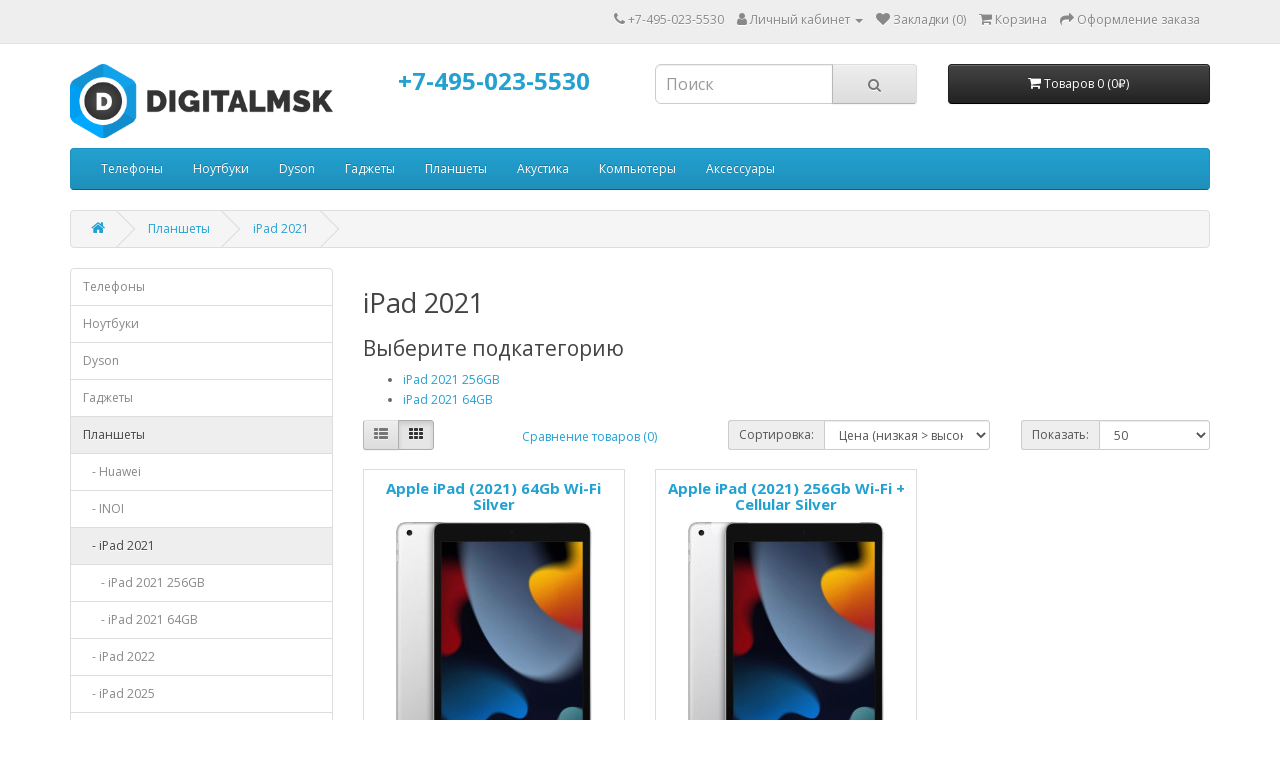

--- FILE ---
content_type: text/html; charset=utf-8
request_url: https://digitalmsk.ru/plansheti/ipad-2021
body_size: 7110
content:
<!DOCTYPE html>
<!--[if IE]><![endif]-->
<!--[if IE 8 ]><html dir="ltr" lang="ru" class="ie8"><![endif]-->
<!--[if IE 9 ]><html dir="ltr" lang="ru" class="ie9"><![endif]-->
<!--[if (gt IE 9)|!(IE)]><!-->
<html dir="ltr" lang="ru">
<!--<![endif]-->
<head>
<link rel="icon" href="https://digitalmsk.ru/favicon.png" type="image/png">
<meta charset="UTF-8" />
<meta name="viewport" content="width=device-width, initial-scale=1">
<meta http-equiv="X-UA-Compatible" content="IE=edge">
<title>iPad 2021</title>
<base href="https://digitalmsk.ru/" />
<script src="catalog/view/javascript/jquery/jquery-2.1.1.min.js" type="text/javascript"></script>
<link href="catalog/view/javascript/bootstrap/css/bootstrap.min.css" rel="stylesheet" media="screen" />
<script src="catalog/view/javascript/bootstrap/js/bootstrap.min.js" type="text/javascript"></script>
<link href="catalog/view/javascript/font-awesome/css/font-awesome.min.css" rel="stylesheet" type="text/css" />
<link href="//fonts.googleapis.com/css?family=Open+Sans:400,400i,300,700" rel="stylesheet" type="text/css" />
<link href="catalog/view/theme/default/stylesheet/stylesheet.css" rel="stylesheet">
<!--ruslan add next 2 line -->
<link rel="stylesheet" href="catalog/view/javascript/jquery/magnific/magnific-popup.css" />
<script src="catalog/view/javascript/jquery/magnific/jquery.magnific-popup.min.js"></script>
  
<script src="catalog/view/javascript/common.js" type="text/javascript"></script>
<link href="https://digitalmsk.ru/ipad-2021" rel="canonical" />
<link href="https://digitalmsk.ru/image/catalog/logo-sq-small.png" rel="icon" />
</head>
<body>
<!-- Yandex.Metrika counter -->
<script type="text/javascript" >
   (function(m,e,t,r,i,k,a){m[i]=m[i]||function(){(m[i].a=m[i].a||[]).push(arguments)};
   m[i].l=1*new Date();k=e.createElement(t),a=e.getElementsByTagName(t)[0],k.async=1,k.src=r,a.parentNode.insertBefore(k,a)})
   (window, document, "script", "https://mc.yandex.ru/metrika/tag.js", "ym");

   ym(44106939, "init", {
        clickmap:true,
        trackLinks:true,
        accurateTrackBounce:true,
        webvisor:true
   });
</script>
<noscript><div><img src="https://mc.yandex.ru/watch/44106939" style="position:absolute; left:-9999px;" alt="" /></div></noscript>
<!-- /Yandex.Metrika counter -->
<nav id="top">
  <div class="container"> 
    
    <div id="top-links" class="nav pull-right">
      <ul class="list-inline">
        <li><a href="https://digitalmsk.ru/index.php?route=information/contact"><i class="fa fa-phone"></i></a> <span class="hidden-xs hidden-sm hidden-md">+7-495-023-5530</span></li>
        <li class="dropdown"><a href="https://digitalmsk.ru/index.php?route=account/account" title="Личный кабинет" class="dropdown-toggle" data-toggle="dropdown"><i class="fa fa-user"></i> <span class="hidden-xs hidden-sm hidden-md">Личный кабинет</span> <span class="caret"></span></a>
          <ul class="dropdown-menu dropdown-menu-right">
                        <li><a href="https://digitalmsk.ru/index.php?route=account/register">Регистрация</a></li>
            <li><a href="https://digitalmsk.ru/index.php?route=account/login">Авторизация</a></li>
                      </ul>
        </li>
        <li><a href="https://digitalmsk.ru/index.php?route=account/wishlist" id="wishlist-total" title="Закладки (0)"><i class="fa fa-heart"></i> <span class="hidden-xs hidden-sm hidden-md">Закладки (0)</span></a></li>
        <li><a href="https://digitalmsk.ru/index.php?route=checkout/cart" title="Корзина"><i class="fa fa-shopping-cart"></i> <span class="hidden-xs hidden-sm hidden-md">Корзина</span></a></li>
        <li><a href="https://digitalmsk.ru/index.php?route=checkout/checkout" title="Оформление заказа"><i class="fa fa-share"></i> <span class="hidden-xs hidden-sm hidden-md">Оформление заказа</span></a></li>
      </ul>
    </div>
  </div>
</nav>
<header>
  <div class="container">
    <div class="row">
      <div class="col-sm-3">
        <div id="logo"><a href="https://digitalmsk.ru/index.php?route=common/home"><img src="https://digitalmsk.ru/image/catalog/logo.png" title="DigitalMsk" alt="DigitalMsk" class="img-responsive" /></a></div>
      </div>
      <div class="col-sm-3" style="line-height: normal;"><div id="hphone"><a href="tel:+7-495-023-5530"><b>+7-495-023-5530</b></a></div></div>
      <div class="col-sm-3"><div id="search" class="input-group">
  <input type="text" name="search" value="" placeholder="Поиск" class="form-control input-lg" />
  <span class="input-group-btn">
    <button type="button" class="btn btn-default btn-lg"><i class="fa fa-search"></i></button>
  </span>
</div></div>
      <div class="col-sm-3"><div id="cart" class="btn-group btn-block">
  <button type="button" data-toggle="dropdown" data-loading-text="Загрузка..." class="btn btn-inverse btn-block btn-lg dropdown-toggle"><i class="fa fa-shopping-cart"></i> <span id="cart-total">Товаров 0 (0₽)</span></button>
  <ul class="dropdown-menu pull-right">
        <li>
      <p class="text-center">Ваша корзина пуста!</p>
    </li>
      </ul>
</div>
</div>
    </div>
  </div>
</header>
<div class="container">
  <nav id="menu" class="navbar">
    <div class="navbar-header"><span id="category" class="visible-xs">Каталог</span>
      <button type="button" class="btn btn-navbar navbar-toggle" data-toggle="collapse" data-target=".navbar-ex1-collapse"><i class="fa fa-bars"></i></button>
    </div>
    <div class="collapse navbar-collapse navbar-ex1-collapse">
      <ul class="nav navbar-nav">
                        <li class="dropdown"><a href="https://digitalmsk.ru/phone" class="dropdown-toggle" data-toggle="dropdown">Телефоны</a>
          <div class="dropdown-menu">
            <div class="dropdown-inner">               <ul class="list-unstyled">
                                <li><a href="https://digitalmsk.ru/phone/iphone-17">iPhone 17</a></li>
                                <li><a href="https://digitalmsk.ru/phone/iphone-17-pro">iPhone 17 Pro</a></li>
                                <li><a href="https://digitalmsk.ru/phone/iphone-17-pro-max">iPhone 17 Pro Max</a></li>
                                <li><a href="https://digitalmsk.ru/phone/iphone-air">iPhone Air</a></li>
                                <li><a href="https://digitalmsk.ru/phone/iphone-16">iPhone 16</a></li>
                                <li><a href="https://digitalmsk.ru/phone/iphone-16-plus">iPhone 16 Plus</a></li>
                                <li><a href="https://digitalmsk.ru/phone/iphone-16-pro">iPhone 16 Pro</a></li>
                                <li><a href="https://digitalmsk.ru/phone/iphone-16-pro-max">iPhone 16 Pro Max</a></li>
                                <li><a href="https://digitalmsk.ru/phone/iphone-16e">iPhone 16e</a></li>
                                <li><a href="https://digitalmsk.ru/phone/iphone-15">iPhone 15</a></li>
                                <li><a href="https://digitalmsk.ru/phone/iphone-15-plus">iPhone 15 Plus</a></li>
                                <li><a href="https://digitalmsk.ru/phone/iphone-15-pro">iPhone 15 Pro</a></li>
                                <li><a href="https://digitalmsk.ru/phone/iphone-15-pro-max">iPhone 15 Pro Max</a></li>
                                <li><a href="https://digitalmsk.ru/phone/iphone-14">iPhone 14</a></li>
                                <li><a href="https://digitalmsk.ru/phone/iphone-14-plus">iPhone 14 Plus</a></li>
                                <li><a href="https://digitalmsk.ru/phone/iphone-13">iPhone 13</a></li>
                                <li><a href="https://digitalmsk.ru/phone/samsung-phone">Samsung</a></li>
                                <li><a href="https://digitalmsk.ru/phone/blackview">Blackview</a></li>
                                <li><a href="https://digitalmsk.ru/phone/honor-phone">Honor</a></li>
                                <li><a href="https://digitalmsk.ru/phone/huawei-phone">Huawei</a></li>
                                <li><a href="https://digitalmsk.ru/phone/infinix">Infinix</a></li>
                                <li><a href="https://digitalmsk.ru/phone/nokia">Nokia</a></li>
                                <li><a href="https://digitalmsk.ru/phone/nothing">Nothing</a></li>
                                <li><a href="https://digitalmsk.ru/phone/oneplus">OnePlus</a></li>
                                <li><a href="https://digitalmsk.ru/phone/pixel">Pixel</a></li>
                                <li><a href="https://digitalmsk.ru/phone/poco">Poco</a></li>
                                <li><a href="https://digitalmsk.ru/phone/realme">realme</a></li>
                                <li><a href="https://digitalmsk.ru/phone/tecno">Tecno</a></li>
                                <li><a href="https://digitalmsk.ru/phone/xiaomi_p">Xiaomi</a></li>
                              </ul>
              </div>
            <a href="https://digitalmsk.ru/phone" class="see-all">Показать все Телефоны</a> </div>
        </li>
                                <li class="dropdown"><a href="https://digitalmsk.ru/notebooks" class="dropdown-toggle" data-toggle="dropdown">Ноутбуки</a>
          <div class="dropdown-menu">
            <div class="dropdown-inner">               <ul class="list-unstyled">
                                <li><a href="https://digitalmsk.ru/notebooks/acer_">Acer</a></li>
                                <li><a href="https://digitalmsk.ru/notebooks/asus">ASUS</a></li>
                                <li><a href="https://digitalmsk.ru/notebooks/dell_n">Dell</a></li>
                                <li><a href="https://digitalmsk.ru/notebooks/honor">HONOR</a></li>
                                <li><a href="https://digitalmsk.ru/notebooks/hp2">HP</a></li>
                                <li><a href="https://digitalmsk.ru/notebooks/huawei">Huawei</a></li>
                                <li><a href="https://digitalmsk.ru/notebooks/lenovo-n">Lenovo</a></li>
                                <li><a href="https://digitalmsk.ru/notebooks/macbook-air-n">MacBook Air</a></li>
                                <li><a href="https://digitalmsk.ru/notebooks/macbook-pro-n">Macbook Pro</a></li>
                                <li><a href="https://digitalmsk.ru/notebooks/microsoft_a">Microsoft</a></li>
                                <li><a href="https://digitalmsk.ru/notebooks/msi-n">MSI</a></li>
                                <li><a href="https://digitalmsk.ru/notebooks/razer">Razer</a></li>
                                <li><a href="https://digitalmsk.ru/notebooks/samsung_p">Samsung</a></li>
                              </ul>
              </div>
            <a href="https://digitalmsk.ru/notebooks" class="see-all">Показать все Ноутбуки</a> </div>
        </li>
                                <li class="dropdown"><a href="https://digitalmsk.ru/dyson" class="dropdown-toggle" data-toggle="dropdown">Dyson</a>
          <div class="dropdown-menu">
            <div class="dropdown-inner">               <ul class="list-unstyled">
                                <li><a href="https://digitalmsk.ru/dyson/klimaticheskaja-tehnika">Климатическая техника</a></li>
                                <li><a href="https://digitalmsk.ru/dyson/pilesosi">Пылесосы</a></li>
                                <li><a href="https://digitalmsk.ru/dyson/uhod-za-volosami">Уход за волосами</a></li>
                              </ul>
              </div>
            <a href="https://digitalmsk.ru/dyson" class="see-all">Показать все Dyson</a> </div>
        </li>
                                <li class="dropdown"><a href="https://digitalmsk.ru/gadzheti" class="dropdown-toggle" data-toggle="dropdown">Гаджеты</a>
          <div class="dropdown-menu">
            <div class="dropdown-inner">               <ul class="list-unstyled">
                                <li><a href="https://digitalmsk.ru/gadzheti/apple-watch">Apple Watch</a></li>
                                <li><a href="https://digitalmsk.ru/gadzheti/chasi-samsung">Часы Samsung</a></li>
                                <li><a href="https://digitalmsk.ru/gadzheti/igrovie-pristavki">Игровые приставки</a></li>
                                <li><a href="https://digitalmsk.ru/gadzheti/ochki-virtualnoy-realnosti">Очки виртуальной реальности</a></li>
                                <li><a href="https://digitalmsk.ru/gadzheti/apple-airtag">Apple AirTag</a></li>
                                <li><a href="https://digitalmsk.ru/gadzheti/apple-tv">Apple TV</a></li>
                                <li><a href="https://digitalmsk.ru/gadzheti/aerogrili">Аэрогрили</a></li>
                                <li><a href="https://digitalmsk.ru/gadzheti/besprovodnie-metki">Беспроводные метки</a></li>
                                <li><a href="https://digitalmsk.ru/gadzheti/veb-kameri">Веб-камеры</a></li>
                                <li><a href="https://digitalmsk.ru/gadzheti/ventiljatori">Вентиляторы</a></li>
                                <li><a href="https://digitalmsk.ru/gadzheti/vesi">Весы</a></li>
                                <li><a href="https://digitalmsk.ru/gadzheti/diktofoni">Диктофоны</a></li>
                                <li><a href="https://digitalmsk.ru/gadzheti/kameri-videonabljudenija">Камеры видеонаблюдения</a></li>
                                <li><a href="https://digitalmsk.ru/gadzheti/motogarnituri">Мотогарнитуры</a></li>
                                <li><a href="https://digitalmsk.ru/gadzheti/navigatori-garmin">Навигаторы Garmin</a></li>
                                <li><a href="https://digitalmsk.ru/gadzheti/ochistiteli-vozduha">Очистители воздуха</a></li>
                                <li><a href="https://digitalmsk.ru/gadzheti/radiostantsii">Радиостанции</a></li>
                                <li><a href="https://digitalmsk.ru/gadzheti/roboti-pilesosi">Роботы-пылесосы</a></li>
                                <li><a href="https://digitalmsk.ru/gadzheti/stabilizatori">Стабилизаторы</a></li>
                                <li><a href="https://digitalmsk.ru/gadzheti/uvlazhniteli-vozduha">Увлажнители воздуха</a></li>
                                <li><a href="https://digitalmsk.ru/gadzheti/umnie-koltsa">Умные кольца</a></li>
                                <li><a href="https://digitalmsk.ru/gadzheti/umnie-ochki">Умные очки</a></li>
                                <li><a href="https://digitalmsk.ru/gadzheti/fitnes-brasleti-fitbit">Фитнес-браслеты Fitbit</a></li>
                                <li><a href="https://digitalmsk.ru/gadzheti/fitnes-brasleti-huawei">Фитнес-браслеты Huawei</a></li>
                                <li><a href="https://digitalmsk.ru/gadzheti/fitnes-brasleti-samsung">Фитнес-браслеты Samsung</a></li>
                                <li><a href="https://digitalmsk.ru/gadzheti/fitnes-brasleti-whoop">Фитнес-браслеты Whoop</a></li>
                                <li><a href="https://digitalmsk.ru/gadzheti/fitnes-brasleti-xiaomi">Фитнес-браслеты Xiaomi</a></li>
                                <li><a href="https://digitalmsk.ru/gadzheti/fotoapparati-fujifilm">Фотоаппараты Fujifilm</a></li>
                                <li><a href="https://digitalmsk.ru/gadzheti/chasi-amazfit">Часы Amazfit</a></li>
                                <li><a href="https://digitalmsk.ru/gadzheti/chasi-cmf-by-nothing">Часы CMF by Nothing</a></li>
                                <li><a href="https://digitalmsk.ru/gadzheti/chasi-garmin">Часы Garmin</a></li>
                                <li><a href="https://digitalmsk.ru/gadzheti/chasi-huawei">Часы Huawei</a></li>
                                <li><a href="https://digitalmsk.ru/gadzheti/chasi-pixel">Часы Pixel</a></li>
                                <li><a href="https://digitalmsk.ru/gadzheti/chasi-xiaomi">Часы Xiaomi</a></li>
                                <li><a href="https://digitalmsk.ru/gadzheti/ekshn-kameri">Экшн-камеры</a></li>
                                <li><a href="https://digitalmsk.ru/gadzheti/elektronnie-knigi">Электронные книги</a></li>
                              </ul>
              </div>
            <a href="https://digitalmsk.ru/gadzheti" class="see-all">Показать все Гаджеты</a> </div>
        </li>
                                <li class="dropdown"><a href="https://digitalmsk.ru/plansheti" class="dropdown-toggle" data-toggle="dropdown">Планшеты</a>
          <div class="dropdown-menu">
            <div class="dropdown-inner">               <ul class="list-unstyled">
                                <li><a href="https://digitalmsk.ru/plansheti/huawei_p">Huawei</a></li>
                                <li><a href="https://digitalmsk.ru/plansheti/inoi">INOI</a></li>
                                <li><a href="https://digitalmsk.ru/plansheti/ipad-2021">iPad 2021</a></li>
                                <li><a href="https://digitalmsk.ru/plansheti/ipad-2022">iPad 2022</a></li>
                                <li><a href="https://digitalmsk.ru/plansheti/ipad-2025">iPad 2025</a></li>
                                <li><a href="https://digitalmsk.ru/plansheti/ipad-air-11-2024">iPad Air 11 2024</a></li>
                                <li><a href="https://digitalmsk.ru/plansheti/ipad-air-11-2025">iPad Air 11 2025</a></li>
                                <li><a href="https://digitalmsk.ru/plansheti/ipad-air-13-2024">iPad Air 13 2024</a></li>
                                <li><a href="https://digitalmsk.ru/plansheti/ipad-air-13-2025">iPad Air 13 2025</a></li>
                                <li><a href="https://digitalmsk.ru/plansheti/ipad-mini-2024">iPad mini 2024</a></li>
                                <li><a href="https://digitalmsk.ru/plansheti/ipad-pro-11-2024">iPad Pro 11 2024</a></li>
                                <li><a href="https://digitalmsk.ru/plansheti/ipad-pro-11-2025">iPad Pro 11 2025</a></li>
                                <li><a href="https://digitalmsk.ru/plansheti/ipad-pro-13-2024">iPad Pro 13 2024</a></li>
                                <li><a href="https://digitalmsk.ru/plansheti/ipad-pro-13-2025">iPad Pro 13 2025</a></li>
                                <li><a href="https://digitalmsk.ru/plansheti/microsoft">Microsoft</a></li>
                                <li><a href="https://digitalmsk.ru/plansheti/poco_a">POCO</a></li>
                                <li><a href="https://digitalmsk.ru/plansheti/samsung">Samsung</a></li>
                                <li><a href="https://digitalmsk.ru/plansheti/xiaomi_a">Xiaomi</a></li>
                              </ul>
              </div>
            <a href="https://digitalmsk.ru/plansheti" class="see-all">Показать все Планшеты</a> </div>
        </li>
                                <li class="dropdown"><a href="https://digitalmsk.ru/akustika" class="dropdown-toggle" data-toggle="dropdown">Акустика</a>
          <div class="dropdown-menu">
            <div class="dropdown-inner">               <ul class="list-unstyled">
                                <li><a href="https://digitalmsk.ru/akustika/apple-airpods">Apple Airpods</a></li>
                                <li><a href="https://digitalmsk.ru/akustika/naushniki-samsung">Наушники Samsung</a></li>
                                <li><a href="https://digitalmsk.ru/akustika/akusticheskie-sistemi-devialet">Акустические системы Devialet</a></li>
                                <li><a href="https://digitalmsk.ru/akustika/mikrofoni">Микрофоны</a></li>
                                <li><a href="https://digitalmsk.ru/akustika/naushniki-anker">Наушники Anker</a></li>
                                <li><a href="https://digitalmsk.ru/akustika/naushniki-bang--olufsen">Наушники Bang & Olufsen</a></li>
                                <li><a href="https://digitalmsk.ru/akustika/naushniki-beats">Наушники Beats</a></li>
                                <li><a href="https://digitalmsk.ru/akustika/naushniki-bose">Наушники Bose</a></li>
                                <li><a href="https://digitalmsk.ru/akustika/naushniki-bowers--wilkins">Наушники Bowers & Wilkins</a></li>
                                <li><a href="https://digitalmsk.ru/akustika/naushniki-huawei">Наушники Huawei</a></li>
                                <li><a href="https://digitalmsk.ru/akustika/naushniki-jbl">Наушники JBL</a></li>
                                <li><a href="https://digitalmsk.ru/akustika/naushniki-marshall">Наушники Marshall</a></li>
                                <li><a href="https://digitalmsk.ru/akustika/naushniki-nothing">Наушники Nothing</a></li>
                                <li><a href="https://digitalmsk.ru/akustika/naushniki-oneplus">Наушники OnePlus</a></li>
                                <li><a href="https://digitalmsk.ru/akustika/naushniki-sennheiser">Наушники Sennheiser</a></li>
                                <li><a href="https://digitalmsk.ru/akustika/naushniki-sony">Наушники Sony</a></li>
                                <li><a href="https://digitalmsk.ru/akustika/naushniki-vention">Наушники Vention</a></li>
                                <li><a href="https://digitalmsk.ru/akustika/naushniki-xiaomi">Наушники Xiaomi</a></li>
                                <li><a href="https://digitalmsk.ru/akustika/portativnaja-akustika-beats">Портативная акустика Beats</a></li>
                                <li><a href="https://digitalmsk.ru/akustika/portativnaja-akustika-harman-kardon">Портативная акустика Harman Kardon</a></li>
                                <li><a href="https://digitalmsk.ru/akustika/portativnaja-akustika-jbl">Портативная акустика JBL</a></li>
                                <li><a href="https://digitalmsk.ru/akustika/portativnaja-akustika-marshall">Портативная акустика Marshall</a></li>
                                <li><a href="https://digitalmsk.ru/akustika/umnie-kolonki">Умные колонки</a></li>
                              </ul>
              </div>
            <a href="https://digitalmsk.ru/akustika" class="see-all">Показать все Акустика</a> </div>
        </li>
                                <li class="dropdown"><a href="https://digitalmsk.ru/kompjuteri" class="dropdown-toggle" data-toggle="dropdown">Компьютеры</a>
          <div class="dropdown-menu">
            <div class="dropdown-inner">               <ul class="list-unstyled">
                                <li><a href="https://digitalmsk.ru/kompjuteri/imac">iMac</a></li>
                                <li><a href="https://digitalmsk.ru/kompjuteri/mac-mini">Mac mini</a></li>
                                <li><a href="https://digitalmsk.ru/kompjuteri/monitori">Мониторы</a></li>
                                <li><a href="https://digitalmsk.ru/kompjuteri/setevoe-oborudovanie">Сетевое оборудование</a></li>
                              </ul>
              </div>
            <a href="https://digitalmsk.ru/kompjuteri" class="see-all">Показать все Компьютеры</a> </div>
        </li>
                                <li class="dropdown"><a href="https://digitalmsk.ru/aksessuari" class="dropdown-toggle" data-toggle="dropdown">Аксессуары</a>
          <div class="dropdown-menu">
            <div class="dropdown-inner">               <ul class="list-unstyled">
                                <li><a href="https://digitalmsk.ru/aksessuari/aksessuari-apple">Аксессуары Apple</a></li>
                                <li><a href="https://digitalmsk.ru/aksessuari/aksessuari-dlja-apple-watch">Аксессуары для Apple Watch</a></li>
                                <li><a href="https://digitalmsk.ru/aksessuari/aksessuari-dlja-ipad">Аксессуары для iPad</a></li>
                                <li><a href="https://digitalmsk.ru/aksessuari/aksessuari-dlja-iphone">Аксессуары для iPhone</a></li>
                                <li><a href="https://digitalmsk.ru/aksessuari/aksessuari-dlja-macbook">Аксессуары для MacBook</a></li>
                                <li><a href="https://digitalmsk.ru/aksessuari/aksessuari-dlja-microsoft">Аксессуары для Microsoft</a></li>
                                <li><a href="https://digitalmsk.ru/aksessuari/aksessuari-dlja-samsung">Аксессуары для Samsung</a></li>
                                <li><a href="https://digitalmsk.ru/aksessuari/derzhateli">Держатели</a></li>
                                <li><a href="https://digitalmsk.ru/aksessuari/igrovie-aksessuari">Игровые аксессуары</a></li>
                                <li><a href="https://digitalmsk.ru/aksessuari/karti-pamjati">Карты памяти</a></li>
                                <li><a href="https://digitalmsk.ru/aksessuari/mishi-i-klaviaturi">Мыши и клавиатуры</a></li>
                                <li><a href="https://digitalmsk.ru/aksessuari/nakopiteli">Накопители</a></li>
                                <li><a href="https://digitalmsk.ru/aksessuari/pitanie-i-kabeli">Питание и кабели</a></li>
                                <li><a href="https://digitalmsk.ru/aksessuari/stilusi">Стилусы</a></li>
                              </ul>
              </div>
            <a href="https://digitalmsk.ru/aksessuari" class="see-all">Показать все Аксессуары</a> </div>
        </li>
                      </ul>
    </div>
  </nav>
</div>
<script>
$('.navbar').addClass('original').clone().insertAfter('.navbar').addClass('cloned').css('position', 'fixed').css('top', '0').css('margin-top', '0').css('z-index', '500').removeClass('original').hide();

scrollIntervalID = setInterval(stickIt, 10);

function stickIt() {
  var orgElementPos = $('.original').offset();
  orgElementTop = orgElementPos.top;

  if ($(window).scrollTop() >= (orgElementTop)) {
    orgElement = $('.original');
    coordsOrgElement = orgElement.offset();
    leftOrgElement = coordsOrgElement.left;
    widthOrgElement = orgElement.css('width');
    $('.cloned').css('left', leftOrgElement + 'px').css('top', 0).css('width', widthOrgElement).show();
    $('.original').css('visibility', 'hidden');
  } else {
    // not scrolled past the menu; only show the original menu.
    $('.cloned').hide();
    $('.original').css('visibility', 'visible');
  }
}
</script>
 


<div id="product-category" class="container">
  <ul class="breadcrumb">
        <li><a href="https://digitalmsk.ru/index.php?route=common/home"><i class="fa fa-home"></i></a></li>
        <li><a href="https://digitalmsk.ru/plansheti">Планшеты</a></li>
        <li><a href="https://digitalmsk.ru/plansheti/ipad-2021">iPad 2021</a></li>
      </ul>
  <div class="row"><aside id="column-left" class="col-sm-3 hidden-xs">
    <div class="list-group">
    
      <a href="https://digitalmsk.ru/phone" class="list-group-item">Телефоны</a>

      
      <a href="https://digitalmsk.ru/notebooks" class="list-group-item">Ноутбуки</a>

      
      <a href="https://digitalmsk.ru/dyson" class="list-group-item">Dyson</a>

      
      <a href="https://digitalmsk.ru/gadzheti" class="list-group-item">Гаджеты</a>

        <a href="https://digitalmsk.ru/plansheti" class="list-group-item active">Планшеты</a>
                            <a href="https://digitalmsk.ru/plansheti/huawei_p" class="list-group-item">&nbsp;&nbsp;&nbsp;- Huawei</a>
                                <a href="https://digitalmsk.ru/plansheti/inoi" class="list-group-item">&nbsp;&nbsp;&nbsp;- INOI</a>
                                <a href="https://digitalmsk.ru/plansheti/ipad-2021" class="list-group-item active">&nbsp;&nbsp;&nbsp;- iPad 2021</a>
                                              <a href="https://digitalmsk.ru/plansheti/ipad-2021/ipad-2021-256gb" class="list-group-item">&nbsp;&nbsp;&nbsp;&nbsp;&nbsp;&nbsp;- iPad 2021 256GB</a>
                                                <a href="https://digitalmsk.ru/plansheti/ipad-2021/ipad-2021-64gb" class="list-group-item">&nbsp;&nbsp;&nbsp;&nbsp;&nbsp;&nbsp;- iPad 2021 64GB</a>
                                                      <a href="https://digitalmsk.ru/plansheti/ipad-2022" class="list-group-item">&nbsp;&nbsp;&nbsp;- iPad 2022</a>
                                <a href="https://digitalmsk.ru/plansheti/ipad-2025" class="list-group-item">&nbsp;&nbsp;&nbsp;- iPad 2025</a>
                                <a href="https://digitalmsk.ru/plansheti/ipad-air-11-2024" class="list-group-item">&nbsp;&nbsp;&nbsp;- iPad Air 11 2024</a>
                                <a href="https://digitalmsk.ru/plansheti/ipad-air-11-2025" class="list-group-item">&nbsp;&nbsp;&nbsp;- iPad Air 11 2025</a>
                                <a href="https://digitalmsk.ru/plansheti/ipad-air-13-2024" class="list-group-item">&nbsp;&nbsp;&nbsp;- iPad Air 13 2024</a>
                                <a href="https://digitalmsk.ru/plansheti/ipad-air-13-2025" class="list-group-item">&nbsp;&nbsp;&nbsp;- iPad Air 13 2025</a>
                                <a href="https://digitalmsk.ru/plansheti/ipad-mini-2024" class="list-group-item">&nbsp;&nbsp;&nbsp;- iPad mini 2024</a>
                                <a href="https://digitalmsk.ru/plansheti/ipad-pro-11-2024" class="list-group-item">&nbsp;&nbsp;&nbsp;- iPad Pro 11 2024</a>
                                <a href="https://digitalmsk.ru/plansheti/ipad-pro-11-2025" class="list-group-item">&nbsp;&nbsp;&nbsp;- iPad Pro 11 2025</a>
                                <a href="https://digitalmsk.ru/plansheti/ipad-pro-13-2024" class="list-group-item">&nbsp;&nbsp;&nbsp;- iPad Pro 13 2024</a>
                                <a href="https://digitalmsk.ru/plansheti/ipad-pro-13-2025" class="list-group-item">&nbsp;&nbsp;&nbsp;- iPad Pro 13 2025</a>
                                <a href="https://digitalmsk.ru/plansheti/microsoft" class="list-group-item">&nbsp;&nbsp;&nbsp;- Microsoft</a>
                                <a href="https://digitalmsk.ru/plansheti/poco_a" class="list-group-item">&nbsp;&nbsp;&nbsp;- POCO</a>
                                <a href="https://digitalmsk.ru/plansheti/samsung" class="list-group-item">&nbsp;&nbsp;&nbsp;- Samsung</a>
                                <a href="https://digitalmsk.ru/plansheti/xiaomi_a" class="list-group-item">&nbsp;&nbsp;&nbsp;- Xiaomi</a>
                        
      <a href="https://digitalmsk.ru/akustika" class="list-group-item">Акустика</a>

      
      <a href="https://digitalmsk.ru/kompjuteri" class="list-group-item">Компьютеры</a>

      
      <a href="https://digitalmsk.ru/aksessuari" class="list-group-item">Аксессуары</a>

      
      <a href="https://digitalmsk.ru/arhiv" class="list-group-item">Архив</a>

    </div>

  </aside>

                <div id="content" class="col-sm-9">
      <h2>iPad 2021</h2>
                  <h3>Выберите подкатегорию</h3>
            <div class="row">
        <div class="col-sm-3">
          <ul>
                        <li><a href="https://digitalmsk.ru/plansheti/ipad-2021/ipad-2021-256gb">iPad 2021 256GB</a></li>
                        <li><a href="https://digitalmsk.ru/plansheti/ipad-2021/ipad-2021-64gb">iPad 2021 64GB</a></li>
                      </ul>
        </div>
      </div>
                        <div class="row">
        <div class="col-md-2 col-sm-6 hidden-xs">
          <div class="btn-group btn-group-sm">
            <button type="button" id="list-view" class="btn btn-default" data-toggle="tooltip" title="Список"><i class="fa fa-th-list"></i></button>
            <button type="button" id="grid-view" class="btn btn-default" data-toggle="tooltip" title="Сетка"><i class="fa fa-th"></i></button>
          </div>
        </div>
        <div class="col-md-3 col-sm-6">
          <div class="form-group"><a href="https://digitalmsk.ru/index.php?route=product/compare" id="compare-total" class="btn btn-link">Сравнение товаров (0)</a></div>
        </div>
        <div class="col-md-4 col-xs-6">
          <div class="form-group input-group input-group-sm">
            <label class="input-group-addon" for="input-sort">Сортировка:</label>
            <select id="input-sort" class="form-control" onchange="location = this.value;">



                            


              <option value="https://digitalmsk.ru/plansheti/ipad-2021?sort=p.sort_order&amp;order=ASC">По умолчанию</option>



                                          


              <option value="https://digitalmsk.ru/plansheti/ipad-2021?sort=pd.name&amp;order=ASC">Название (А - Я)</option>



                                          


              <option value="https://digitalmsk.ru/plansheti/ipad-2021?sort=pd.name&amp;order=DESC">Название (Я - А)</option>



                                          


              <option value="https://digitalmsk.ru/plansheti/ipad-2021?sort=p.price&amp;order=ASC" selected="selected">Цена (низкая &gt; высокая)</option>



                                          


              <option value="https://digitalmsk.ru/plansheti/ipad-2021?sort=p.price&amp;order=DESC">Цена (высокая &gt; низкая)</option>



                                          


              <option value="https://digitalmsk.ru/plansheti/ipad-2021?sort=p.model&amp;order=ASC">Модель (А - Я)</option>



                                          


              <option value="https://digitalmsk.ru/plansheti/ipad-2021?sort=p.model&amp;order=DESC">Модель (Я - А)</option>



                            


            </select>
          </div>
        </div>
        <div class="col-md-3 col-xs-6">
          <div class="form-group input-group input-group-sm">
            <label class="input-group-addon" for="input-limit">Показать:</label>
            <select id="input-limit" class="form-control" onchange="location = this.value;">



                            


              <option value="https://digitalmsk.ru/plansheti/ipad-2021?limit=25">25</option>



                                          


              <option value="https://digitalmsk.ru/plansheti/ipad-2021?limit=50" selected="selected">50</option>



                                          


              <option value="https://digitalmsk.ru/plansheti/ipad-2021?limit=75">75</option>



                                          


              <option value="https://digitalmsk.ru/plansheti/ipad-2021?limit=100">100</option>



                            


            </select>
          </div>
        </div>
      </div>
      <div class="row products">         <div class="product-layout product-list col-xs-12">
          <div class="product-thumb">
            <h4><a href="https://digitalmsk.ru/plansheti/ipad-2021?product_id=35293">Apple iPad (2021) 64Gb Wi-Fi Silver</a></h4>
            <div class="image"><a href="https://digitalmsk.ru/plansheti/ipad-2021?product_id=35293"><img src="https://digitalmsk.ru/image/cache/catalog/pics/35293/35293-0-228x228.jpg" alt="Apple iPad (2021) 64Gb Wi-Fi Silver" title="Apple iPad (2021) 64Gb Wi-Fi Silver" class="img-responsive" /></a></div>
            <div>
              <div class="caption">

                                <p class="sku">
                  Артикул: 09424
                </p>
                                <p class="price">                   Цена: 25990₽
                                                    
                 </div>
              <div class="button-group">
                <button type="button" onclick="cart.add('35293', '1');"><i class="fa fa-shopping-cart"></i> <span class="hidden-xs hidden-sm hidden-md">Купить</span></button>
                <button type="button" data-toggle="tooltip" title="В закладки" onclick="wishlist.add('35293');"><i class="fa fa-heart"></i></button>
                <button type="button" data-toggle="tooltip" title="В сравнение" onclick="compare.add('35293');"><i class="fa fa-exchange"></i></button>
              </div>
            </div>
          </div>
        </div>
                <div class="product-layout product-list col-xs-12">
          <div class="product-thumb">
            <h4><a href="https://digitalmsk.ru/plansheti/ipad-2021?product_id=36128">Apple iPad (2021) 256Gb Wi-Fi + Cellular Silver</a></h4>
            <div class="image"><a href="https://digitalmsk.ru/plansheti/ipad-2021?product_id=36128"><img src="https://digitalmsk.ru/image/cache/catalog/pics/36128/36128-0-228x228.jpg" alt="Apple iPad (2021) 256Gb Wi-Fi + Cellular Silver" title="Apple iPad (2021) 256Gb Wi-Fi + Cellular Silver" class="img-responsive" /></a></div>
            <div>
              <div class="caption">

                                <p class="sku">
                  Артикул: 09430
                </p>
                                <p class="price">                   Цена: 33990₽
                                                    
                 </div>
              <div class="button-group">
                <button type="button" onclick="cart.add('36128', '1');"><i class="fa fa-shopping-cart"></i> <span class="hidden-xs hidden-sm hidden-md">Купить</span></button>
                <button type="button" data-toggle="tooltip" title="В закладки" onclick="wishlist.add('36128');"><i class="fa fa-heart"></i></button>
                <button type="button" data-toggle="tooltip" title="В сравнение" onclick="compare.add('36128');"><i class="fa fa-exchange"></i></button>
              </div>
            </div>
          </div>
        </div>
         </div>
      <div class="row">
        <div class="col-sm-6 text-left"></div>
        <div class="col-sm-6 text-right">Показано с 1 по 2 из 2 (всего 1 страниц)</div>
      </div>
                  </div>
    </div>
</div>
<footer>
  <div class="container">
    <div class="row">
            <div class="col-sm-3">
        <h5>Информация</h5>
        <ul class="list-unstyled">
                   <li><a href="https://digitalmsk.ru/index.php?route=information/information&amp;information_id=4">О нас</a></li>
                    <li><a href="https://digitalmsk.ru/index.php?route=information/information&amp;information_id=6">Информация о доставке</a></li>
                    <li><a href="https://digitalmsk.ru/index.php?route=information/information&amp;information_id=3">Гарантия</a></li>
                    <li><a href="https://digitalmsk.ru/index.php?route=information/information&amp;information_id=5">Техника Apple</a></li>
                    <li><a href="https://digitalmsk.ru/discounts">Скидки</a></li>
          	 <li><a href="https://digitalmsk.ru/policy.png"> Политика конфиденциальности</a></li>
        </ul>
      </div>
            <div class="col-sm-3">
        <h5>Служба поддержки</h5>
        <ul class="list-unstyled">
          <li><a href="https://digitalmsk.ru/index.php?route=information/contact">Контакты</a></li>
          <!--li><a href="https://digitalmsk.ru/index.php?route=information/contact"</a></li-->
	  <!--<li><a href="https://digitalmsk.ru/index.php?route=account/return/add">Возврат товара</a></li>-->
          <li><a href="https://digitalmsk.ru/index.php?route=information/sitemap">Карта сайта</a></li>
        </ul>
      </div>
      <!--<div class="col-sm-3">
        <h5>Дополнительно</h5>
        <ul class="list-unstyled">
          <li><a href="https://digitalmsk.ru/index.php?route=product/manufacturer">Производители</a></li>
          <li><a href="https://digitalmsk.ru/index.php?route=account/voucher">Подарочные сертификаты</a></li>
          <li><a href="https://digitalmsk.ru/index.php?route=affiliate/login">Партнерская программа</a></li>
          <li><a href="https://digitalmsk.ru/index.php?route=product/special">Акции</a></li>
        </ul>
      </div>-->
      <div class="col-sm-3">
        <h5>Личный Кабинет</h5>
        <ul class="list-unstyled">
          <li><a href="https://digitalmsk.ru/index.php?route=account/account">Личный Кабинет</a></li>
          <li><a href="https://digitalmsk.ru/index.php?route=account/order">История заказов</a></li>
          <li><a href="https://digitalmsk.ru/index.php?route=account/wishlist">Закладки</a></li>
         <!--<li><a href="https://digitalmsk.ru/index.php?route=account/newsletter">Рассылка</a></li>-->
        </ul>
      </div>
    </div>
    <hr>
    <p><br /> DigitalMsk &copy; 2017-2025</p>
  </div>
</footer>
<!--
OpenCart is open source software and you are free to remove the powered by OpenCart if you want, but its generally accepted practise to make a small donation.
Please donate via PayPal to donate@opencart.com
//-->
</body></html>

